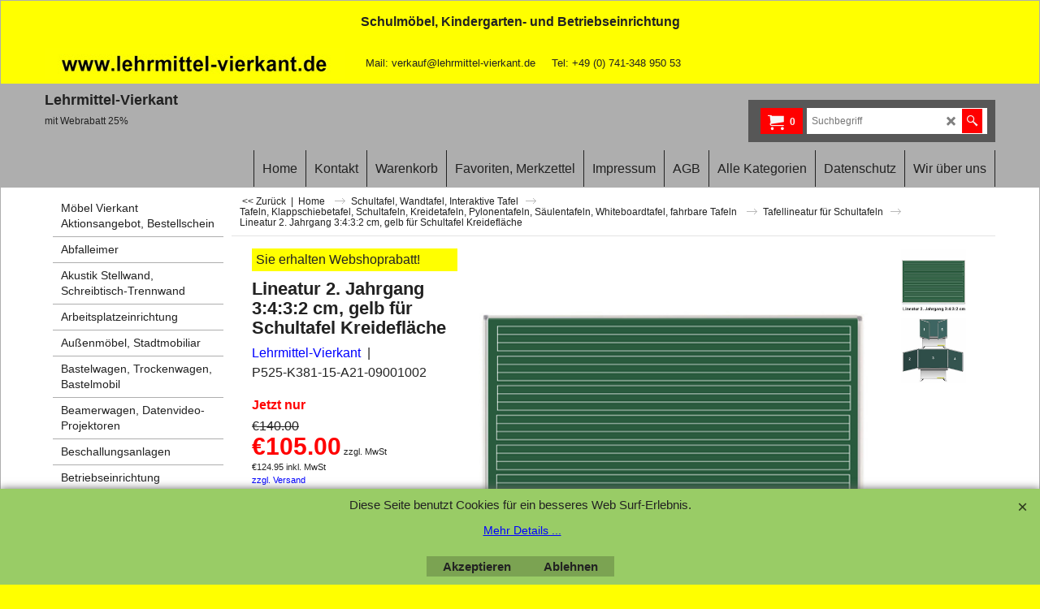

--- FILE ---
content_type: application/javascript
request_url: https://lehrmittel-vierkant.de/contents/date.js?lmd=29479944
body_size: 73
content:
// <script>
lmd['index']='46036.586181';
lmd['core']='46036.503472';
lmd['extra']='46031.401389';
lmd['contactus']='46002.506944';
lmd['lang']='44470.564583';
lmd['index1holder']='46031.401389';
lmd['index2holder']='46031.401389';
lmd['grey']='46036.503472';
lmd['conf']='46036.503472';
lmd['cload']='46031.401389';
lmd['pconfirm']='46031.401389';
lmd['ordertotal']='46029.406250';
lmd['orderterms']='46029.406250';
lmd['clearterms']='46031.401389';
lmd['optinout']='0.0';
lmd['minicartholder']='46031.401389';
lmd['searchholder']='46036.503472';
lmd['searchcsv']='46036.520833';
if(tf.sfSession)tf.sfSession.id=lmd['index'];
if(tf.sfPersist)tf.sfPersist.id=lmd['index'];
// </script>
// $Revision: 42776 $// $HeadURL: svn://localhost/ShopFactory/branches/V14_60/bin/Common%20Files/parseLang/date.js $

--- FILE ---
content_type: application/javascript
request_url: https://lehrmittel-vierkant.de/contents/de/d176_Lineatur-Schultafeln_.js?lmd=f
body_size: 2243
content:
var tf=(this.name=='dynLoad'?parent.tf:this),core;
//<!--BEGIN_C78E91C8-61BA-447e-B459-F6FE529C7724-->
var LMD='46002.506944';
//<!--END_C78E91C8-61BA-447e-B459-F6FE529C7724-->
if(tf.nametag.get('sig')==tf.wssig||this.name=='price'||this.name=='dynLoad'||tf.content.isInSF()){
var _prc=['',
'[base64]',
'[base64]',
'[base64]',
'[base64]',
'[base64]',
'[base64]',
'[base64]',
'[base64]',
'[base64]',
'[base64]',
'[base64]',
'[base64]',
'[base64]',
'[base64]',
'[base64]',
'[base64]',
'[base64]',
'[base64]',
'[base64]',
'[base64]',
'[base64]',
'[base64]',
'[base64]',
'[base64]',
'[base64]',
'[base64]',
'[base64]',
'[base64]',
'[base64]',
'[base64]',
'[base64]',
'[base64]',
'[base64]',
'[base64]',
'[base64]',
'[base64]',
'[base64]',
'[base64]',
'[base64]',
'[base64]',
'[base64]',
'[base64]',
'[base64]',
'[base64]',
'[base64]',
'[base64]',
'[base64]',
'[base64]',
'[base64]',
'[base64]',
'[base64]',
'[base64]',
'[base64]',
'[base64]',
'[base64]',
'[base64]',
'[base64]',
'[base64]',
'[base64]',
'[base64]',
'[base64]',
'[base64]',
'[base64]',
'[base64]',
'[base64]',
'[base64]',
'[base64]',
'[base64]',
'[base64]',
'[base64]',
'[base64]',
'[base64]',
'[base64]',
'[base64]',
'[base64]',
'[base64]',
'[base64]',
'[base64]',
'[base64]',
'[base64]',
'[base64]',
'[base64]',
'[base64]',
'[base64]',
'[base64]',
'[base64]',
'[base64]',
'[base64]',
'[base64]',
'[base64]',
'[base64]',
'[base64]',
'[base64]',
'[base64]',
'[base64]',
'[base64]',
'[base64]',
'[base64]',
'[base64]',
'[base64]',
'[base64]',
'[base64]',
'[base64]',
'[base64]',
'[base64]',
'[base64]',
'[base64]',
'[base64]',
'[base64]',
'[base64]',
'[base64]',
'[base64]',
'[base64]',
'[base64]'];
var qsStkQry='qry=&h=822FCB2BEF983373B3A4A63F2E573BB86F9A7443&id=7827509AF55B75685F90C3DF5F1D3DC174CD42CF'.split('&h=');
qsStkQry=qsStkQry[0].replace(/\+/g,'%2b').replace(/&/g,'%26')+'&h='+qsStkQry[1];
tf.content.dynLoadPrice('de/d176_Lineatur-Schultafeln_',_prc,true,tf.isInSF()?null:function(id){if(tf.core.endload)tf.core.endload(id);else {try{if(parent.endload)parent.endload(id);}catch(e){}}},tf.wm.jfile('d176_Lineatur-Schultafeln_.js'),qsStkQry);
}
function checkpagedate(){
var p=tf.content;
if(p&&typeof(p.LMD)=='string'&&p.LMD!=''&&'d176_Lineatur-Schultafeln_.js'.replace(/(_|\.js)/g,'')==tf.wm.jfile(p.location.href).replace(/(_|\.html)/g,'')){
if(LMD!=p.LMD)p.location.replace(tf.wm.url('d176_Lineatur-Schultafeln.html',LMD,1));
}else setTimeout("checkpagedate()",200);
}
if(this.name!='dynamic'&&this.name!='dynLoad'){checkpagedate();}
var loaded=true;
// Version tag, please don't remove
// $Revision: 35966 $
// $HeadURL: svn://localhost/ShopFactory/branches/V14_60/bin/SFXTemplates/Themes/SFX-HOM-BB_sirt/Pages/SFX-Content_navLeft/prices.js $